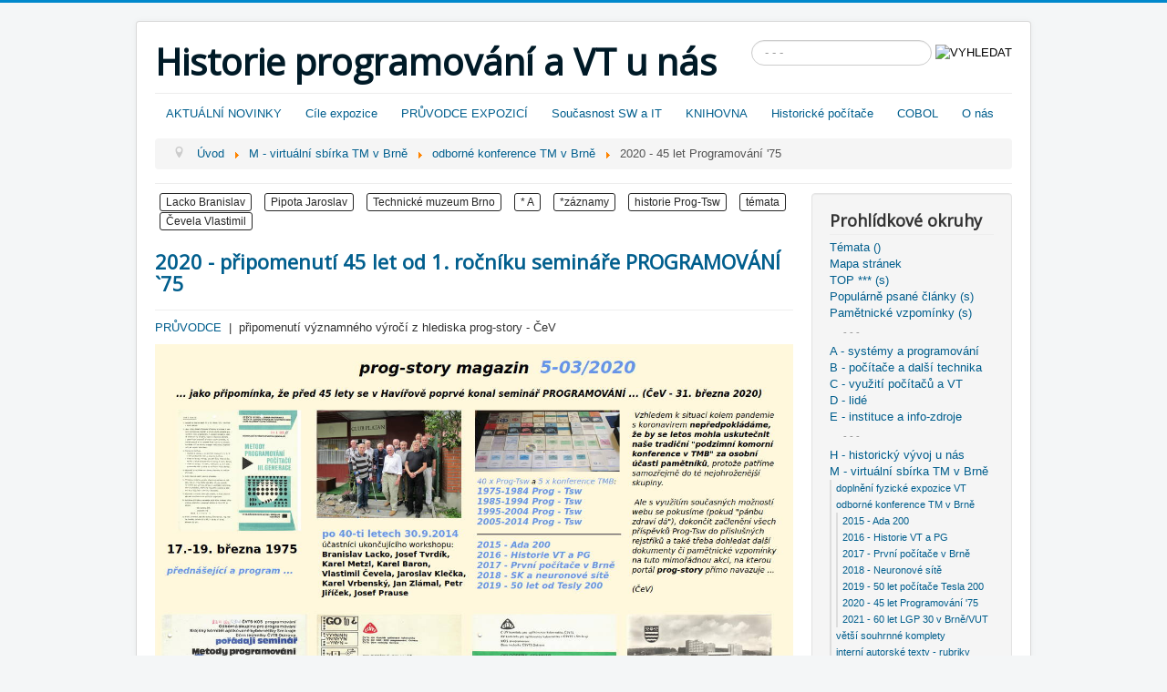

--- FILE ---
content_type: text/html; charset=utf-8
request_url: http://prog-story.technicalmuseum.cz/index.php/m-virtualni-sbirka-tm-v-brne/odborne-konference-tm-v-brne/2020-45-let-programovani-75
body_size: 19794
content:
 <!DOCTYPE html>
<html lang="cs-cz" dir="ltr">
<head>
	<meta name="viewport" content="width=device-width, initial-scale=1.0" />
	<meta charset="utf-8" />
	<base href="http://prog-story.technicalmuseum.cz/index.php/m-virtualni-sbirka-tm-v-brne/odborne-konference-tm-v-brne/2020-45-let-programovani-75" />
	<meta name="generator" content="Joomla! - Open Source Content Management" />
	<title>2020 - 45 let Programování '75</title>
	<link href="/index.php/m-virtualni-sbirka-tm-v-brne/odborne-konference-tm-v-brne/2020-45-let-programovani-75?format=feed&amp;type=rss" rel="alternate" type="application/rss+xml" title="RSS 2.0" />
	<link href="/index.php/m-virtualni-sbirka-tm-v-brne/odborne-konference-tm-v-brne/2020-45-let-programovani-75?format=feed&amp;type=atom" rel="alternate" type="application/atom+xml" title="Atom 1.0" />
	<link href="/templates/protostar/favicon.ico" rel="shortcut icon" type="image/vnd.microsoft.icon" />
	<link href="http://prog-story.technicalmuseum.cz/index.php/component/search/?Itemid=894&amp;format=opensearch" rel="search" title="Hledat Historie programování a VT u nás" type="application/opensearchdescription+xml" />
	<link href="/components/com_jcomments/tpl/default/style.css?v=3002" rel="stylesheet" />
	<link href="/templates/protostar/css/template.css?f87bf7feadc237fb7de689e73952ce85" rel="stylesheet" />
	<link href="//fonts.googleapis.com/css?family=Open+Sans" rel="stylesheet" />
	<link href="/templates/protostar/css/user.css?f87bf7feadc237fb7de689e73952ce85" rel="stylesheet" />
	<style>

	h1, h2, h3, h4, h5, h6, .site-title {
		font-family: 'Open Sans', sans-serif;
	}div.mod_search93 input[type="search"]{ width:auto; }
	</style>
	<script type="application/json" class="joomla-script-options new">{"csrf.token":"00f63e1e1f71478df9fdb874526d71f4","system.paths":{"root":"","base":""},"system.keepalive":{"interval":840000,"uri":"\/index.php\/component\/ajax\/?format=json"}}</script>
	<script src="/media/jui/js/jquery.min.js?f87bf7feadc237fb7de689e73952ce85"></script>
	<script src="/media/jui/js/jquery-noconflict.js?f87bf7feadc237fb7de689e73952ce85"></script>
	<script src="/media/jui/js/jquery-migrate.min.js?f87bf7feadc237fb7de689e73952ce85"></script>
	<script src="/media/system/js/caption.js?f87bf7feadc237fb7de689e73952ce85"></script>
	<script src="/media/jui/js/bootstrap.min.js?f87bf7feadc237fb7de689e73952ce85"></script>
	<script src="/templates/protostar/js/template.js?f87bf7feadc237fb7de689e73952ce85"></script>
	<!--[if lt IE 9]><script src="/media/jui/js/html5.js?f87bf7feadc237fb7de689e73952ce85"></script><![endif]-->
	<script src="/media/system/js/core.js?f87bf7feadc237fb7de689e73952ce85"></script>
	<!--[if lt IE 9]><script src="/media/system/js/polyfill.event.js?f87bf7feadc237fb7de689e73952ce85"></script><![endif]-->
	<script src="/media/system/js/keepalive.js?f87bf7feadc237fb7de689e73952ce85"></script>
	<!--[if lt IE 9]><script src="/media/system/js/html5fallback.js?f87bf7feadc237fb7de689e73952ce85"></script><![endif]-->
	<script>
jQuery(window).on('load',  function() {
				new JCaption('img.caption');
			});jQuery(function($){ initTooltips(); $("body").on("subform-row-add", initTooltips); function initTooltips (event, container) { container = container || document;$(container).find(".hasTooltip").tooltip({"html": true,"container": "body"});} });
	</script>

</head>
<body class="site com_content view-category layout-blog no-task itemid-894">
	<!-- Body -->
	<div class="body" id="top">
		<div class="container">
			<!-- Header -->
			<header class="header" role="banner">
				<div class="header-inner clearfix">
					<a class="brand pull-left" href="/">
						<span class="site-title" title="Historie programování a VT u nás">Historie programování a VT u nás</span>											</a>
					<div class="header-search pull-right">
						<div class="search mod_search93">
	<form action="/index.php/m-virtualni-sbirka-tm-v-brne/odborne-konference-tm-v-brne/2020-45-let-programovani-75" method="post" class="form-inline">
		<label for="mod-search-searchword93" class="element-invisible">Vyhledávání...</label> <input name="searchword" id="mod-search-searchword93" maxlength="200"  class="inputbox search-query input-medium" type="search" size="20" placeholder="- - - " /> <input type="image" alt="VYHLEDAT" class="button" src="/" onclick="this.form.searchword.focus();"/>		<input type="hidden" name="task" value="search" />
		<input type="hidden" name="option" value="com_search" />
		<input type="hidden" name="Itemid" value="894" />
	</form>
</div>

					</div>
				</div>
			</header>
							<nav class="navigation" role="navigation">
					<div class="navbar pull-left">
						<a class="btn btn-navbar collapsed" data-toggle="collapse" data-target=".nav-collapse">
							<span class="element-invisible">Přepnout navigaci</span>
							<span class="icon-bar"></span>
							<span class="icon-bar"></span>
							<span class="icon-bar"></span>
						</a>
					</div>
					<div class="nav-collapse">
						<ul class="nav menu nav-pills mod-list">
<li class="item-188 default"><a href="/index.php" >AKTUÁLNÍ NOVINKY</a></li><li class="item-101"><a href="/index.php/cile-expozice" >Cíle expozice</a></li><li class="item-280 parent"><a href="/index.php/pruvodce-expozici" >PRŮVODCE EXPOZICÍ</a></li><li class="item-915"><a href="/index.php/soucasnost-sw-a-it" >Současnost SW a IT</a></li><li class="item-851"><a href="/index.php/knihovna" >KNIHOVNA</a></li><li class="item-892"><a href="/index.php/historicke-pocitace" >Historické počítače</a></li><li class="item-833"><a href="/index.php/cobol" >COBOL</a></li><li class="item-189"><a href="/index.php/o-nas" >O nás</a></li></ul>

<ul itemscope itemtype="https://schema.org/BreadcrumbList" class="breadcrumb">
			<li class="active">
			<span class="divider icon-location"></span>
		</li>
	
				<li itemprop="itemListElement" itemscope itemtype="https://schema.org/ListItem">
									<a itemprop="item" href="/index.php" class="pathway"><span itemprop="name">Úvod</span></a>
				
									<span class="divider">
						<img src="/media/system/images/arrow.png" alt="" />					</span>
								<meta itemprop="position" content="1">
			</li>
					<li itemprop="itemListElement" itemscope itemtype="https://schema.org/ListItem">
									<a itemprop="item" href="/index.php/m-virtualni-sbirka-tm-v-brne" class="pathway"><span itemprop="name">M - virtuální sbírka TM v Brně</span></a>
				
									<span class="divider">
						<img src="/media/system/images/arrow.png" alt="" />					</span>
								<meta itemprop="position" content="2">
			</li>
					<li itemprop="itemListElement" itemscope itemtype="https://schema.org/ListItem">
									<a itemprop="item" href="/index.php/m-virtualni-sbirka-tm-v-brne/odborne-konference-tm-v-brne" class="pathway"><span itemprop="name">odborné konference TM v Brně</span></a>
				
									<span class="divider">
						<img src="/media/system/images/arrow.png" alt="" />					</span>
								<meta itemprop="position" content="3">
			</li>
					<li itemprop="itemListElement" itemscope itemtype="https://schema.org/ListItem" class="active">
				<span itemprop="name">
					2020 - 45 let Programování '75				</span>
				<meta itemprop="position" content="4">
			</li>
		</ul>

					</div>
				</nav>
						
			<div class="row-fluid">
								<main id="content" role="main" class="span9">
					<!-- Begin Content -->
					
					<div id="system-message-container">
	</div>

					<div class="blog" itemscope itemtype="https://schema.org/Blog">
	
		
						<ul class="tags inline">
																	<li class="tag-130 tag-list0" itemprop="keywords">
					<a href="/index.php/mapa-stranek/stitky/lacko-branislav" class="label label-info">
						Lacko Branislav					</a>
				</li>
																				<li class="tag-131 tag-list1" itemprop="keywords">
					<a href="/index.php/mapa-stranek/stitky/pipota-jaroslav" class="label label-info">
						Pipota Jaroslav					</a>
				</li>
																				<li class="tag-213 tag-list2" itemprop="keywords">
					<a href="/index.php/mapa-stranek/stitky/technicke-muzeum-brno" class="label label-info">
						Technické muzeum Brno					</a>
				</li>
																				<li class="tag-231 tag-list3" itemprop="keywords">
					<a href="/index.php/a-systemy-a-programovani/zakladni-pojmy-prog-story-s/pracovni-rejstrik-a-s" class="label label-info">
						* A					</a>
				</li>
																				<li class="tag-270 tag-list4" itemprop="keywords">
					<a href="/index.php/h-historicky-vyvoj-u-nas/abc-rejstrik-zaznamy-s" class="label label-info">
						*záznamy					</a>
				</li>
																				<li class="tag-384 tag-list5" itemprop="keywords">
					<a href="/index.php/mapa-stranek/stitky/historie-prog-tsw" class="label label-info">
						historie Prog-Tsw					</a>
				</li>
																				<li class="tag-1518 tag-list6" itemprop="keywords">
					<a href="/index.php/temata" class="label label-info">
						témata					</a>
				</li>
																				<li class="tag-1773 tag-list7" itemprop="keywords">
					<a href="/index.php/mapa-stranek/stitky/cevela-vlastimil" class="label label-info">
						Čevela Vlastimil					</a>
				</li>
						</ul>
	
	
	
				<div class="items-leading clearfix">
							<div class="leading-0"
					itemprop="blogPost" itemscope itemtype="https://schema.org/BlogPosting">
					




	<div class="page-header">
					<h2 itemprop="name">
									<a href="/index.php/m-virtualni-sbirka-tm-v-brne/odborne-konference-tm-v-brne/2020-45-let-programovani-75/6066-2020-45-vyroci-od-1-rocniku-seminare-programovani-75" itemprop="url">
						 2020 - připomenutí 45 let od 1. ročníku semináře PROGRAMOVÁNÍ `75					</a>
							</h2>
				
		
				
			</div>

                                                






<p><a href="/index.php/r-redakce-vyvoje-prog-story/kategorie/262-pruvodce-expozici/5810-5-programovani-tvorba-sw-ostrava-1975-2014">PRŮVODCE</a>  |  připomenutí významného výročí z hlediska prog-story - ČeV<sup><br /></sup></p>
<p><a href="/data/magazin/ps-magazin-05.htm" target="_blank" rel="noopener noreferrer"><img src="/data/magazin/ps-magazin-05.jpg" alt="" /></a></p>



				</div>
									</div><!-- end items-leading -->
	
	
	
	
		</div>

					
					<!-- End Content -->
				</main>
									<div id="aside" class="span3">
						<!-- Begin Right Sidebar -->
						<div class="well _menu"><h3 class="page-header">Prohlídkové okruhy</h3><ul class="nav menu mod-list">
<li class="item-919 parent"><a href="/index.php/temata" >Témata ()</a></li><li class="item-746 parent"><a href="/index.php/mapa-stranek" >Mapa stránek</a></li><li class="item-724 parent"><a href="/index.php/top-s" >TOP *** (s)</a></li><li class="item-454"><a href="/index.php/popularne-psane-clanky-s" >Populárně psané články (s)</a></li><li class="item-296"><a href="/index.php/pametnicke-vzpominky-s" >Pamětnické vzpomínky (s)</a></li><li class="item-725"><span class="nav-header ">- - -</span>
</li><li class="item-156 parent"><a href="/index.php/a-systemy-a-programovani" >A - systémy a programování </a></li><li class="item-157 parent"><a href="/index.php/b-pocitace-a-dalsi-technika" >B - počítače a další technika</a></li><li class="item-217 parent"><a href="/index.php/c-vyuziti-pocitacu-a-vt" >C - využití počítačů a VT</a></li><li class="item-161 parent"><a href="/index.php/d-lide" >D - lidé</a></li><li class="item-160 parent"><a href="/index.php/e-instituce-a-info-zdroje" >E - instituce a info-zdroje</a></li><li class="item-737"><span class="nav-header ">- - -</span>
</li><li class="item-185 parent"><a href="/index.php/h-historicky-vyvoj-u-nas" >H - historický vývoj u nás</a></li><li class="item-184 active deeper parent"><a href="/index.php/m-virtualni-sbirka-tm-v-brne" >M - virtuální sbírka TM v Brně</a><ul class="nav-child unstyled small"><li class="item-750 parent"><a href="/index.php/m-virtualni-sbirka-tm-v-brne/doplneni-fyzicke-expozice-vt" >doplnění fyzické expozice VT</a></li><li class="item-733 active deeper parent"><a href="/index.php/m-virtualni-sbirka-tm-v-brne/odborne-konference-tm-v-brne" >odborné konference TM v Brně</a><ul class="nav-child unstyled small"><li class="item-493 parent"><a href="/index.php/m-virtualni-sbirka-tm-v-brne/odborne-konference-tm-v-brne/2015-ada-200" >2015 - Ada 200</a></li><li class="item-668 parent"><a href="/index.php/m-virtualni-sbirka-tm-v-brne/odborne-konference-tm-v-brne/2016-historie-vt-a-pg" >2016 - Historie VT a PG</a></li><li class="item-711 parent"><a href="/index.php/m-virtualni-sbirka-tm-v-brne/odborne-konference-tm-v-brne/2017-prvni-pocitace-v-brne" >2017 - První počítače v Brně </a></li><li class="item-809"><a href="/index.php/m-virtualni-sbirka-tm-v-brne/odborne-konference-tm-v-brne/2018-neuronove-site" >2018 - Neuronové sítě </a></li><li class="item-823"><a href="/index.php/m-virtualni-sbirka-tm-v-brne/odborne-konference-tm-v-brne/2019-50-let-pocitace-tesla-200" >2019 - 50 let počítače Tesla 200</a></li><li class="item-894 current active"><a href="/index.php/m-virtualni-sbirka-tm-v-brne/odborne-konference-tm-v-brne/2020-45-let-programovani-75" >2020 - 45 let Programování '75</a></li><li class="item-911"><a href="/index.php/m-virtualni-sbirka-tm-v-brne/odborne-konference-tm-v-brne/2021-60-let-lgp-30-v-brne-vut" >2021 - 60 let LGP 30 v Brně/VUT</a></li></ul></li><li class="item-838 parent"><a href="/index.php/m-virtualni-sbirka-tm-v-brne/vetsi-souhrnne-komplety" >větší souhrnné komplety</a></li><li class="item-839 parent"><a href="/index.php/m-virtualni-sbirka-tm-v-brne/interni-autorske-texty-rubriky" >interní autorské texty - rubriky</a></li><li class="item-881 parent"><a href="/index.php/m-virtualni-sbirka-tm-v-brne/prog-story-zazitky-redaktora-cev" >prog-story zážitky redaktora ČeV</a></li></ul></li><li class="item-163 parent"><a href="/index.php/p-programatorske-priklady" >P - programátorské příklady</a></li><li class="item-186 parent"><a href="/index.php/r-redakce-vyvoje-prog-story" >R - redakce vývoje prog-story</a></li><li class="item-178"><span class="nav-header ">- - -</span>
</li></ul>
</div><div class="well "><h3 class="page-header">Přihlášení</h3><form action="/index.php/m-virtualni-sbirka-tm-v-brne/odborne-konference-tm-v-brne/2020-45-let-programovani-75" method="post" id="login-form" class="form-inline">
		<div class="userdata">
		<div id="form-login-username" class="control-group">
			<div class="controls">
									<div class="input-prepend">
						<span class="add-on">
							<span class="icon-user hasTooltip" title="Uživatelské jméno"></span>
							<label for="modlgn-username" class="element-invisible">Uživatelské jméno</label>
						</span>
						<input id="modlgn-username" type="text" name="username" class="input-small" tabindex="0" size="18" placeholder="Uživatelské jméno" />
					</div>
							</div>
		</div>
		<div id="form-login-password" class="control-group">
			<div class="controls">
									<div class="input-prepend">
						<span class="add-on">
							<span class="icon-lock hasTooltip" title="Heslo">
							</span>
								<label for="modlgn-passwd" class="element-invisible">Heslo							</label>
						</span>
						<input id="modlgn-passwd" type="password" name="password" class="input-small" tabindex="0" size="18" placeholder="Heslo" />
					</div>
							</div>
		</div>
						<div id="form-login-remember" class="control-group checkbox">
			<label for="modlgn-remember" class="control-label">Pamatuj si mě</label> <input id="modlgn-remember" type="checkbox" name="remember" class="inputbox" value="yes"/>
		</div>
				<div id="form-login-submit" class="control-group">
			<div class="controls">
				<button type="submit" tabindex="0" name="Submit" class="btn btn-primary login-button">Přihlásit se</button>
			</div>
		</div>
					<ul class="unstyled">
							<li>
					<a href="/index.php/component/users/?view=remind&amp;Itemid=188">
					Zapomenuté jméno?</a>
				</li>
				<li>
					<a href="/index.php/component/users/?view=reset&amp;Itemid=188">
					Zapomenuté heslo?</a>
				</li>
			</ul>
		<input type="hidden" name="option" value="com_users" />
		<input type="hidden" name="task" value="user.login" />
		<input type="hidden" name="return" value="aHR0cDovL3Byb2ctc3RvcnkudGVjaG5pY2FsbXVzZXVtLmN6L2luZGV4LnBocC9tLXZpcnR1YWxuaS1zYmlya2EtdG0tdi1icm5lL29kYm9ybmUta29uZmVyZW5jZS10bS12LWJybmUvMjAyMC00NS1sZXQtcHJvZ3JhbW92YW5pLTc1" />
		<input type="hidden" name="00f63e1e1f71478df9fdb874526d71f4" value="1" />	</div>
	</form>
</div><div class="well "><h3 class="page-header">Upravované</h3><ul class="latestnews mod-list">
	<li itemscope itemtype="https://schema.org/Article">
		<a href="/index.php/m-virtualni-sbirka-tm-v-brne/interni-autorske-texty-rubriky/302-verosta-vladimir-samostatne-texty/132-skolni-priklady-na-minsku-22" itemprop="url">
			<span itemprop="name">
				1966 / Školní příklady na Minsku 22 ... Vérosta			</span>
		</a>
	</li>
	<li itemscope itemtype="https://schema.org/Article">
		<a href="/index.php/m-virtualni-sbirka-tm-v-brne/prog-story-zazitky-redaktora-cev/256-zazitky-detaily/2514-1938-vlastimil-cevela-profesni-zivotopis" itemprop="url">
			<span itemprop="name">
				1938 ... / Vlastimil Čevela - profesní životopis			</span>
		</a>
	</li>
	<li itemscope itemtype="https://schema.org/Article">
		<a href="/index.php/6544-2025-06-stavebnice-mini-web-ve-vybranych-specializovanych-projektech" itemprop="url">
			<span itemprop="name">
				2025-06 Stavebnice Mini-web ve vybraných specializovaných projektech			</span>
		</a>
	</li>
	<li itemscope itemtype="https://schema.org/Article">
		<a href="/index.php/6543-2023-11-10-75-let-od-vzniku-kybernetiky" itemprop="url">
			<span itemprop="name">
				2023-11-23 75 let od vzniku kybernetiky			</span>
		</a>
	</li>
	<li itemscope itemtype="https://schema.org/Article">
		<a href="/index.php/a-systemy-a-programovani/systemovy-pristup-laicky-a-strucne/6000-principy-systematickeho-prehledu-priklady-sp" itemprop="url">
			<span itemprop="name">
				Principy systematického přehledu - příklady (SP)			</span>
		</a>
	</li>
	<li itemscope itemtype="https://schema.org/Article">
		<a href="/index.php/6542-2311-10-vyskumny-ustav-vypoctovej-techniky-zilina" itemprop="url">
			<span itemprop="name">
				2023-11-10 Výskumný Ústav Výpočtovej Techniky Žilina			</span>
		</a>
	</li>
	<li itemscope itemtype="https://schema.org/Article">
		<a href="/index.php/6541-2023-11-t0-ceska-stopa-v-historii-vypocetni-techniky" itemprop="url">
			<span itemprop="name">
				2023-11-10 Česká stopa v historii výpočetní techniky			</span>
		</a>
	</li>
	<li itemscope itemtype="https://schema.org/Article">
		<a href="/index.php/6516-2022-10-xx-programovaci-stavebnice-mini-web" itemprop="url">
			<span itemprop="name">
				2xxx-yy-zz  Programovací stavebnice Mini-web			</span>
		</a>
	</li>
	<li itemscope itemtype="https://schema.org/Article">
		<a href="/index.php/6533-2022-06-03-nejstarsi-osobni-exponat-program-cobol-z-r-1970" itemprop="url">
			<span itemprop="name">
				2022-06-03  Nejstarší osobní exponát - program COBOL z r. 1970			</span>
		</a>
	</li>
	<li itemscope itemtype="https://schema.org/Article">
		<a href="/index.php/6372-2021-09-03-lgp-30-atd" itemprop="url">
			<span itemprop="name">
				2021-09-03 LGP 30 atd ...			</span>
		</a>
	</li>
</ul>
</div>
						<!-- End Right Sidebar -->
					</div>
							</div>
		</div>
	</div>
	<!-- Footer -->
	<footer class="footer" role="contentinfo">
		<div class="container">
			<hr />
			
			<p class="pull-right">
				<a href="#top" id="back-top">
					Nahoru				</a>
			</p>
			<p>
				&copy; 2026 Historie programování a VT u nás			</p>
		</div>
	</footer>
	
</body>
</html>
